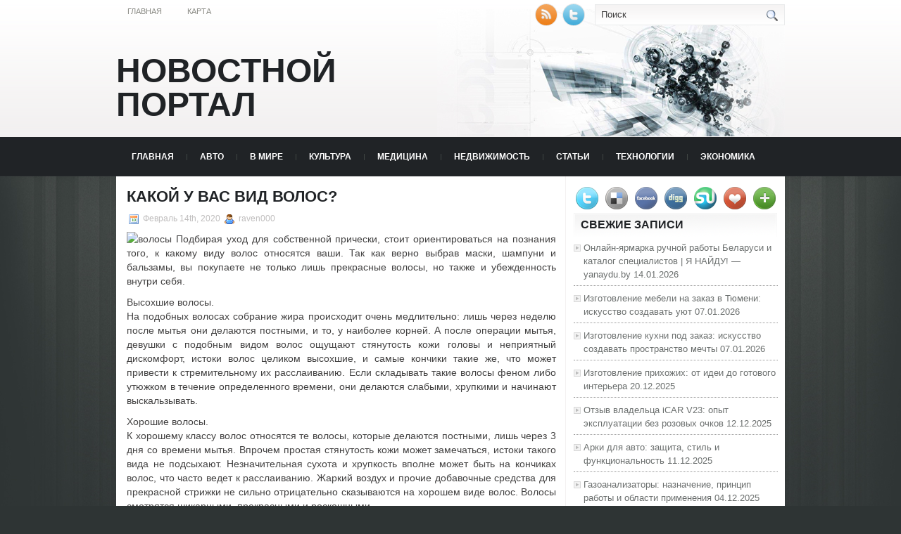

--- FILE ---
content_type: text/html; charset=UTF-8
request_url: https://vira-taganrog.ru/2020/02/14/kakoj-u-vas-vid-volos/
body_size: 10311
content:
<!DOCTYPE html PUBLIC "-//W3C//DTD XHTML 1.0 Transitional//EN" "http://www.w3.org/TR/xhtml1/DTD/xhtml1-transitional.dtd">
<html xmlns="http://www.w3.org/1999/xhtml" lang="ru-RU">

<head profile="http://gmpg.org/xfn/11">
<meta http-equiv="Content-Type" content="text/html; charset=UTF-8" />
<meta name="telderi" content="2acf7bd1497bbd9d58fa66ef110fb217" />

<title>Какой у вас вид волос? | Новостной портал</title>
<link rel="stylesheet" href="https://vira-taganrog.ru/wp-content/themes/Technologic/css/screen.css" type="text/css" media="screen, projection" />
<link rel="stylesheet" href="https://vira-taganrog.ru/wp-content/themes/Technologic/css/print.css" type="text/css" media="print" />
<!--[if IE]><link rel="stylesheet" href="https://vira-taganrog.ru/wp-content/themes/Technologic/css/ie.css" type="text/css" media="screen, projection"><![endif]-->
<link rel="stylesheet" href="https://vira-taganrog.ru/wp-content/themes/Technologic/style.css" type="text/css" media="screen" />

<!--[if IE 6]>
	<script src="https://vira-taganrog.ru/wp-content/themes/Technologic/js/pngfix.js"></script>
<![endif]--> 
<link rel="alternate" type="application/rss+xml" title="Новостной портал RSS Feed" href="https://vira-taganrog.ru/feed/" />
<link rel="alternate" type="application/atom+xml" title="Новостной портал Atom Feed" href="https://vira-taganrog.ru/feed/atom/" />
<link rel="pingback" href="https://vira-taganrog.ru/xmlrpc.php" />

<script src="https://vira-taganrog.ru/wp-content/themes/Technologic/menu/mootools-1.2.5-core-yc.js" type="text/javascript"></script>
<link rel="stylesheet" href="https://vira-taganrog.ru/wp-content/themes/Technologic/menu/MenuMatic.css" type="text/css" media="screen" charset="utf-8" />
<!--[if lt IE 7]>
	<link rel="stylesheet" href="https://vira-taganrog.ru/wp-content/themes/Technologic/menu/MenuMatic-ie6.css" type="text/css" media="screen" charset="utf-8" />
<![endif]-->
<!-- Load the MenuMatic Class -->
<script src="https://vira-taganrog.ru/wp-content/themes/Technologic/menu/MenuMatic_0.68.3.js" type="text/javascript" charset="utf-8"></script>



<!-- All In One SEO Pack 3.5.2[379,429] -->
<meta name="description"  content="Подбирая уход для собственной прически, стоит ориентироваться на познания того, к какому виду волос относятся ваши. Так как верно выбрав маски, шампуни и" />

<script type="application/ld+json" class="aioseop-schema">{"@context":"https://schema.org","@graph":[{"@type":"Organization","@id":"https://vira-taganrog.ru/#organization","url":"https://vira-taganrog.ru/","name":"Новостной портал","sameAs":[]},{"@type":"WebSite","@id":"https://vira-taganrog.ru/#website","url":"https://vira-taganrog.ru/","name":"Новостной портал","publisher":{"@id":"https://vira-taganrog.ru/#organization"},"potentialAction":{"@type":"SearchAction","target":"https://vira-taganrog.ru/?s={search_term_string}","query-input":"required name=search_term_string"}},{"@type":"WebPage","@id":"https://vira-taganrog.ru/2020/02/14/kakoj-u-vas-vid-volos/#webpage","url":"https://vira-taganrog.ru/2020/02/14/kakoj-u-vas-vid-volos/","inLanguage":"ru-RU","name":"Какой у вас вид волос?","isPartOf":{"@id":"https://vira-taganrog.ru/#website"},"breadcrumb":{"@id":"https://vira-taganrog.ru/2020/02/14/kakoj-u-vas-vid-volos/#breadcrumblist"},"datePublished":"2020-02-14T07:09:50+00:00","dateModified":"2020-02-14T07:09:50+00:00"},{"@type":"Article","@id":"https://vira-taganrog.ru/2020/02/14/kakoj-u-vas-vid-volos/#article","isPartOf":{"@id":"https://vira-taganrog.ru/2020/02/14/kakoj-u-vas-vid-volos/#webpage"},"author":{"@id":"https://vira-taganrog.ru/author/raven000/#author"},"headline":"Какой у вас вид волос?","datePublished":"2020-02-14T07:09:50+00:00","dateModified":"2020-02-14T07:09:50+00:00","commentCount":0,"mainEntityOfPage":{"@id":"https://vira-taganrog.ru/2020/02/14/kakoj-u-vas-vid-volos/#webpage"},"publisher":{"@id":"https://vira-taganrog.ru/#organization"},"articleSection":"КУЛЬТУРА"},{"@type":"Person","@id":"https://vira-taganrog.ru/author/raven000/#author","name":"raven000","sameAs":[],"image":{"@type":"ImageObject","@id":"https://vira-taganrog.ru/#personlogo","url":"https://secure.gravatar.com/avatar/cfe7b6a6acc1885c15d67ef140ca458e?s=96&d=mm&r=g","width":96,"height":96,"caption":"raven000"}},{"@type":"BreadcrumbList","@id":"https://vira-taganrog.ru/2020/02/14/kakoj-u-vas-vid-volos/#breadcrumblist","itemListElement":[{"@type":"ListItem","position":1,"item":{"@type":"WebPage","@id":"https://vira-taganrog.ru/","url":"https://vira-taganrog.ru/","name":"Новостной портал"}},{"@type":"ListItem","position":2,"item":{"@type":"WebPage","@id":"https://vira-taganrog.ru/2020/02/14/kakoj-u-vas-vid-volos/","url":"https://vira-taganrog.ru/2020/02/14/kakoj-u-vas-vid-volos/","name":"Какой у вас вид волос?"}}]}]}</script>
<link rel="canonical" href="https://vira-taganrog.ru/2020/02/14/kakoj-u-vas-vid-volos/" />
<!-- All In One SEO Pack -->
<link rel='dns-prefetch' href='//s.w.org' />
<link rel="alternate" type="application/rss+xml" title="Новостной портал &raquo; Лента комментариев к &laquo;Какой у вас вид волос?&raquo;" href="https://vira-taganrog.ru/2020/02/14/kakoj-u-vas-vid-volos/feed/" />
		<script type="text/javascript">
			window._wpemojiSettings = {"baseUrl":"https:\/\/s.w.org\/images\/core\/emoji\/11\/72x72\/","ext":".png","svgUrl":"https:\/\/s.w.org\/images\/core\/emoji\/11\/svg\/","svgExt":".svg","source":{"concatemoji":"https:\/\/vira-taganrog.ru\/wp-includes\/js\/wp-emoji-release.min.js?ver=4.9.18"}};
			!function(e,a,t){var n,r,o,i=a.createElement("canvas"),p=i.getContext&&i.getContext("2d");function s(e,t){var a=String.fromCharCode;p.clearRect(0,0,i.width,i.height),p.fillText(a.apply(this,e),0,0);e=i.toDataURL();return p.clearRect(0,0,i.width,i.height),p.fillText(a.apply(this,t),0,0),e===i.toDataURL()}function c(e){var t=a.createElement("script");t.src=e,t.defer=t.type="text/javascript",a.getElementsByTagName("head")[0].appendChild(t)}for(o=Array("flag","emoji"),t.supports={everything:!0,everythingExceptFlag:!0},r=0;r<o.length;r++)t.supports[o[r]]=function(e){if(!p||!p.fillText)return!1;switch(p.textBaseline="top",p.font="600 32px Arial",e){case"flag":return s([55356,56826,55356,56819],[55356,56826,8203,55356,56819])?!1:!s([55356,57332,56128,56423,56128,56418,56128,56421,56128,56430,56128,56423,56128,56447],[55356,57332,8203,56128,56423,8203,56128,56418,8203,56128,56421,8203,56128,56430,8203,56128,56423,8203,56128,56447]);case"emoji":return!s([55358,56760,9792,65039],[55358,56760,8203,9792,65039])}return!1}(o[r]),t.supports.everything=t.supports.everything&&t.supports[o[r]],"flag"!==o[r]&&(t.supports.everythingExceptFlag=t.supports.everythingExceptFlag&&t.supports[o[r]]);t.supports.everythingExceptFlag=t.supports.everythingExceptFlag&&!t.supports.flag,t.DOMReady=!1,t.readyCallback=function(){t.DOMReady=!0},t.supports.everything||(n=function(){t.readyCallback()},a.addEventListener?(a.addEventListener("DOMContentLoaded",n,!1),e.addEventListener("load",n,!1)):(e.attachEvent("onload",n),a.attachEvent("onreadystatechange",function(){"complete"===a.readyState&&t.readyCallback()})),(n=t.source||{}).concatemoji?c(n.concatemoji):n.wpemoji&&n.twemoji&&(c(n.twemoji),c(n.wpemoji)))}(window,document,window._wpemojiSettings);
		</script>
		<style type="text/css">
img.wp-smiley,
img.emoji {
	display: inline !important;
	border: none !important;
	box-shadow: none !important;
	height: 1em !important;
	width: 1em !important;
	margin: 0 .07em !important;
	vertical-align: -0.1em !important;
	background: none !important;
	padding: 0 !important;
}
</style>
<link rel='https://api.w.org/' href='https://vira-taganrog.ru/wp-json/' />
<link rel="EditURI" type="application/rsd+xml" title="RSD" href="https://vira-taganrog.ru/xmlrpc.php?rsd" />
<link rel="wlwmanifest" type="application/wlwmanifest+xml" href="https://vira-taganrog.ru/wp-includes/wlwmanifest.xml" /> 
<link rel='prev' title='У Игоря Резника произошел инфаркт' href='https://vira-taganrog.ru/2020/02/11/u-igorja-reznika-proizoshel-infarkt/' />
<link rel='next' title='Лицензия ДСНС на противопожарную деятельность' href='https://vira-taganrog.ru/2020/02/15/osnovnaja-doma-2-ne-beremenna/' />
<meta name="generator" content="WordPress 4.9.18" />
<link rel='shortlink' href='https://vira-taganrog.ru/?p=10328' />
<link rel="alternate" type="application/json+oembed" href="https://vira-taganrog.ru/wp-json/oembed/1.0/embed?url=https%3A%2F%2Fvira-taganrog.ru%2F2020%2F02%2F14%2Fkakoj-u-vas-vid-volos%2F" />
<link rel="alternate" type="text/xml+oembed" href="https://vira-taganrog.ru/wp-json/oembed/1.0/embed?url=https%3A%2F%2Fvira-taganrog.ru%2F2020%2F02%2F14%2Fkakoj-u-vas-vid-volos%2F&#038;format=xml" />
<style type='text/css'>.rp4wp-related-posts ul{width:100%;padding:0;margin:0;float:left;}
.rp4wp-related-posts ul>li{list-style:none;padding:0;margin:0;padding-bottom:20px;clear:both;}
.rp4wp-related-posts ul>li>p{margin:0;padding:0;}
.rp4wp-related-post-image{width:35%;padding-right:25px;-moz-box-sizing:border-box;-webkit-box-sizing:border-box;box-sizing:border-box;float:left;}</style>
<link rel="icon" href="https://vira-taganrog.ru/wp-content/uploads/2018/07/newspaper_add.png" sizes="32x32" />
<link rel="icon" href="https://vira-taganrog.ru/wp-content/uploads/2018/07/newspaper_add.png" sizes="192x192" />
<link rel="apple-touch-icon-precomposed" href="https://vira-taganrog.ru/wp-content/uploads/2018/07/newspaper_add.png" />
<meta name="msapplication-TileImage" content="https://vira-taganrog.ru/wp-content/uploads/2018/07/newspaper_add.png" />

</head>
<body>
<script type="text/javascript">
	window.addEvent('domready', function() {			
			var myMenu = new MenuMatic();
	});	
</script>
	<div id="wrapper">
		<div id="container" class="container">  
			<div class="span-24">
				<div class="span-14">
                    <div id="pagemenucontainer">
					
                        <ul id="pagemenu">
    						<li ><a href="http://vira-taganrog.ru/">Главная</a></li>
    						<li class="page_item page-item-2"><a href="https://vira-taganrog.ru/sitemap/">Карта</a></li>

    					</ul>
                        
                    </div>
				</div>
                
                <div class="span-3 feedtwitter">
					<a href="https://vira-taganrog.ru/feed/"><img src="https://vira-taganrog.ru/wp-content/themes/Technologic/images/rss.png"  style="margin:0 4px 0 0;"  /></a>		
					<a rel="nofollow" href="http://twitter.com/WPTwits" title="Следуй за мной"><img src="https://vira-taganrog.ru/wp-content/themes/Technologic/images/twitter.png"  style="margin:0 4px 0 0; "  title="Следуй за мной" /></a>
				</div>
                
				<div id="topsearch" class="span-7 last">
					 
<div id="search">
    <form method="get" id="searchform" action="https://vira-taganrog.ru/"> 
        <input type="text" value="Поиск" 
            name="s" id="s"  onblur="if (this.value == '')  {this.value = 'Поиск';}"  
            onfocus="if (this.value == 'Поиск') {this.value = '';}" />
        <input type="image" src="https://vira-taganrog.ru/wp-content/themes/Technologic/images/search.gif" style="border:0; vertical-align: top;" /> 
    </form>
</div> 
				</div>
			</div>
				<div id="header" class="span-24">
					<div class="span-12">
						
							<h1><a href="https://vira-taganrog.ru">Новостной портал</a></h1>
							<h2></h2>
							
						
					</div>
					
				
				</div>
			
			<div class="span-24">
				<div id="navcontainer">
					
                            <ul id="nav">
                                <li ><a href="https://vira-taganrog.ru">Главная</a></li>
        							<li class="cat-item cat-item-6"><a href="https://vira-taganrog.ru/category/avto/" >АВТО</a>
</li>
	<li class="cat-item cat-item-3"><a href="https://vira-taganrog.ru/category/v-mire/" >В МИРЕ</a>
</li>
	<li class="cat-item cat-item-2"><a href="https://vira-taganrog.ru/category/kultura/" >КУЛЬТУРА</a>
</li>
	<li class="cat-item cat-item-5"><a href="https://vira-taganrog.ru/category/medicina/" >МЕДИЦИНА</a>
</li>
	<li class="cat-item cat-item-8"><a href="https://vira-taganrog.ru/category/nedvizhimost/" >НЕДВИЖИМОСТЬ</a>
</li>
	<li class="cat-item cat-item-9"><a href="https://vira-taganrog.ru/category/stati/" >СТАТЬИ</a>
</li>
	<li class="cat-item cat-item-4"><a href="https://vira-taganrog.ru/category/tehnologii/" >ТЕХНОЛОГИИ</a>
</li>
	<li class="cat-item cat-item-7"><a href="https://vira-taganrog.ru/category/jekonomika/" >ЭКОНОМИКА</a>
</li>

        					</ul>
                            
				</div>
			</div>	<div class="span-24" id="contentwrap">	
			<div class="span-16">
				<div id="content">	
					
					
					
										
					
						
												<div class="post-10328 post type-post status-publish format-standard hentry category-kultura" id="post-10328">
							<h2 class="title">Какой у вас вид волос?</h2>
							<div class="postdate"><img src="https://vira-taganrog.ru/wp-content/themes/Technologic/images/date.png" /> Февраль 14th, 2020 <img src="https://vira-taganrog.ru/wp-content/themes/Technologic/images/user.png" /> raven000 </div>
			
							<div class="entry">
								<p><img alt="волосы" src="http://siteua.org/content/images/280x210/525971.jpg"> Подбирая уход для собственной прически, стоит ориентироваться на познания того, к какому виду волос относятся ваши. Так как верно выбрав маски, шампуни и бальзамы, вы покупаете не только лишь прекрасные волосы, но также и убежденность внутри себя.</p>
<p>Высохшие волосы.<br />На подобных волосах собрание жира происходит очень медлительно: лишь через неделю после мытья они делаются постными, и то, у наиболее корней. А  после операции мытья, девушки с подобным видом волос ощущают стянутость кожи головы и неприятный дискомфорт, истоки волос целиком высохшие, и самые кончики такие же, что может привести к стремительному их расслаиванию. Если складывать такие волосы феном либо утюжком в течение определенного времени, они делаются слабыми, хрупкими и начинают выскальзывать.</p>
<p>Хорошие волосы.<br />К хорошему классу волос относятся те волосы, которые делаются постными, лишь через 3 дня со времени мытья. Впрочем простая стянутость кожи может замечаться, истоки такого вида не подсыхают. Незначительная сухота и хрупкость вполне может быть на кончиках волос, что часто ведет к расслаиванию. Жаркий воздух и прочие добавочные средства для прекрасной стрижки не сильно отрицательно сказываются на хорошем виде волос. Волосы смотрятся шикарными, прекрасными и роскошными.</p>
<p>Постные волосы.<br />Такие волосы без проблем различить и отметить из совместной массы. Вчера вечером вы промыли голову, а коснувшись волос утром, вы осознали, что они  постные. Постные волосы &#8212; это далеко не прекрасно, но также и хорошо, есть и позитивные факторы. С такими волосами хрупкость сведена к нолю. Разные средства помощи для укладок волос никакого вредоносного влияния на конструкцию не несут. После мытья кожу головы не стягивают, нет высохших кончиков и корней.</p>
<p>Комбинированные волосы.<br />Самые кончики волос больше склоняются к сухости, а истоки, напротив, жир накапливается на них быстро. После мытья волосы не «тянет» у корней, а максимальная сухота и хрупкость находятся. Собрание жира такого вида волос стартует на 3-й, или 4-й день после мытья. </p>
<p>Исследовав детали по классам волос, можно не менее отлично приблизиться к выбору косметических средств для волос соотнося их с собственным видом. А 8women.ru предостерегает, что не стоит забывать об особых аспектах, таких как: покрашены волосы либо нет, есть ли седоватые волосы и болезнь, стадии поврежденности, имеют ли волосы предрасположенность к выпадению.</p>
<div class='rp4wp-related-posts'>
<h3>Related Posts</h3>
<ul>
<li><div class='rp4wp-related-post-content'>
<a href='https://vira-taganrog.ru/2019/12/28/maska-dlja-volos-s-valerjanoj/'>Маска для волос с валерьяной</a><p>Маска для волос с валерьяной укрепит ваши волосы и подарит им естественный блеск. Маска для&hellip;</p></div>
</li>
<li><div class='rp4wp-related-post-content'>
<a href='https://vira-taganrog.ru/2018/10/09/balzam-dlja-volos-so-slivkami/'>Бальзам для волос со сливками</a><p>Приготовьте бальзам для волос со сливками в домашних условиях. Ваши пряди будут переливаться естественным блеском.&hellip;</p></div>
</li>
<li><div class='rp4wp-related-post-content'>
<a href='https://vira-taganrog.ru/2018/01/31/kak-izmenit-cvet-volos-v-domashnih-uslovijah/'>Как изменить цвет волос в домашних условиях</a><p>Никаких перекисей, красок и салонов – предлагаем проверенные способы быстро закрасить корни, освежить цвет волос&hellip;</p></div>
</li>
</ul>
</div>
															</div>
							<div class="postmeta"><img src="https://vira-taganrog.ru/wp-content/themes/Technologic/images/folder.png" /> Опубликовано в рубрике <a href="https://vira-taganrog.ru/category/kultura/" rel="category tag">КУЛЬТУРА</a> </div>
						
							<div class="navigation clearfix">
								<div class="alignleft">&laquo; <a href="https://vira-taganrog.ru/2020/02/11/u-igorja-reznika-proizoshel-infarkt/" rel="prev">У Игоря Резника произошел инфаркт</a></div>
								<div class="alignright"><a href="https://vira-taganrog.ru/2020/02/15/osnovnaja-doma-2-ne-beremenna/" rel="next">Лицензия ДСНС на противопожарную деятельность</a> &raquo;</div>
							</div>
							
															Вы можете <a href="#respond">оставить комментарий</a>, или <a href="https://vira-taganrog.ru/2020/02/14/kakoj-u-vas-vid-volos/trackback/" rel="trackback"> ссылку</a> на Ваш сайт.
	
													</div><!--/post-10328-->
						
				

<!-- You can start editing here. -->



	
		<!-- If comments are open, but there are no comments. -->

	 





<div id="respond">

<h3>Оставить комментарий</h3>

<div class="cancel-comment-reply">
	<small><a rel="nofollow" id="cancel-comment-reply-link" href="/2020/02/14/kakoj-u-vas-vid-volos/#respond" style="display:none;">Нажмите, чтобы отменить ответ.</a></small>
</div>



<form action="http://vira-taganrog.ru/wp-comments-post.php" method="post" id="commentform">



<p><input type="text" name="author" id="author" value="" size="22" tabindex="1" aria-required='true' />
<label for="author"><small>Имя (обязательно)</small></label></p>

<p><input type="text" name="email" id="email" value="" size="22" tabindex="2" aria-required='true' />
<label for="email"><small>Mail (не будет опубликовано) (обязательно)</small></label></p>

<p><input type="text" name="url" id="url" value="" size="22" tabindex="3" />
<label for="url"><small>Вебсайт</small></label></p>



<!--<p><small><strong>XHTML:</strong> You can use these tags: <code>&lt;a href=&quot;&quot; title=&quot;&quot;&gt; &lt;abbr title=&quot;&quot;&gt; &lt;acronym title=&quot;&quot;&gt; &lt;b&gt; &lt;blockquote cite=&quot;&quot;&gt; &lt;cite&gt; &lt;code&gt; &lt;del datetime=&quot;&quot;&gt; &lt;em&gt; &lt;i&gt; &lt;q cite=&quot;&quot;&gt; &lt;s&gt; &lt;strike&gt; &lt;strong&gt; </code></small></p>-->

<p><textarea name="comment" id="comment" cols="100%" rows="10" tabindex="4"></textarea></p>

<p><input name="submit" type="submit" id="submit" tabindex="5" value="Отправить" />
<input type='hidden' name='comment_post_ID' value='10328' id='comment_post_ID' />
<input type='hidden' name='comment_parent' id='comment_parent' value='0' />

</p>


</form>


</div>


				
							
							</div>
			</div>
		<div class="span-8 last">
	
	<div class="sidebar">
    
     
    			<div class="addthis_toolbox">   
    			    <div class="custom_images">
    			            <a rel="nofollow" class="addthis_button_twitter"><img src="https://vira-taganrog.ru/wp-content/themes/Technologic/images/socialicons/twitter.png" width="32" height="32" alt="Twitter" /></a>
    			            <a rel="nofollow" class="addthis_button_delicious"><img src="https://vira-taganrog.ru/wp-content/themes/Technologic/images/socialicons/delicious.png" width="32" height="32" alt="Delicious" /></a>
    			            <a rel="nofollow" class="addthis_button_facebook"><img src="https://vira-taganrog.ru/wp-content/themes/Technologic/images/socialicons/facebook.png" width="32" height="32" alt="Facebook" /></a>
    			            <a rel="nofollow" class="addthis_button_digg"><img src="https://vira-taganrog.ru/wp-content/themes/Technologic/images/socialicons/digg.png" width="32" height="32" alt="Digg" /></a>
    			            <a rel="nofollow" class="addthis_button_stumbleupon"><img src="https://vira-taganrog.ru/wp-content/themes/Technologic/images/socialicons/stumbleupon.png" width="32" height="32" alt="Stumbleupon" /></a>
    			            <a rel="nofollow" class="addthis_button_favorites"><img src="https://vira-taganrog.ru/wp-content/themes/Technologic/images/socialicons/favorites.png" width="32" height="32" alt="Favorites" /></a>
    			            <a rel="nofollow" class="addthis_button_more"><img src="https://vira-taganrog.ru/wp-content/themes/Technologic/images/socialicons/more.png" width="32" height="32" alt="More" /></a>
    			    </div>
    			    <script type="text/javascript" src="http://s7.addthis.com/js/250/addthis_widget.js?pub=xa-4a65e1d93cd75e94"></script>
    			</div>
    			


    
    
        
		<ul>
					<li id="recent-posts-2" class="widget widget_recent_entries">		<h2 class="widgettitle">Свежие записи</h2>		<ul>
											<li>
					<a href="https://vira-taganrog.ru/2026/01/14/onlajn-jarmarka-ruchnoj-raboty-belarusi-i-katalog-specialistov-ja-najdu-yanaydu-by/">Онлайн-ярмарка ручной работы Беларуси и каталог специалистов | Я НАЙДУ! — yanaydu.by</a>
											<span class="post-date">14.01.2026</span>
									</li>
											<li>
					<a href="https://vira-taganrog.ru/2026/01/07/izgotovlenie-mebeli-na-zakaz-v-tjumeni-iskusstvo-sozdavat-ujut/">Изготовление мебели на заказ в Тюмени: искусство создавать уют</a>
											<span class="post-date">07.01.2026</span>
									</li>
											<li>
					<a href="https://vira-taganrog.ru/2026/01/07/izgotovlenie-kuhni-pod-zakaz-iskusstvo-sozdavat-prostranstvo-mechty/">Изготовление кухни под заказ: искусство создавать пространство мечты</a>
											<span class="post-date">07.01.2026</span>
									</li>
											<li>
					<a href="https://vira-taganrog.ru/2025/12/20/izgotovlenie-prihozhih-ot-idei-do-gotovogo-interera/">Изготовление прихожих: от идеи до готового интерьера</a>
											<span class="post-date">20.12.2025</span>
									</li>
											<li>
					<a href="https://vira-taganrog.ru/2025/12/12/otzyv-vladelca-icar-v23-opyt-jekspluatacii-bez-rozovyh-ochkov/">Отзыв владельца iCAR V23: опыт эксплуатации без розовых очков</a>
											<span class="post-date">12.12.2025</span>
									</li>
											<li>
					<a href="https://vira-taganrog.ru/2025/12/11/arki-dlja-avto-zashhita-stil-i-funkcionalnost/">Арки для авто: защита, стиль и функциональность</a>
											<span class="post-date">11.12.2025</span>
									</li>
											<li>
					<a href="https://vira-taganrog.ru/2025/12/04/gazoanalizatory-naznachenie-princip-raboty-i-oblasti-primenenija/">Газоанализаторы: назначение, принцип работы и области применения</a>
											<span class="post-date">04.12.2025</span>
									</li>
											<li>
					<a href="https://vira-taganrog.ru/2025/12/02/remont-jeep-podrobnyj-gid-po-vosstanovleniju-i-obsluzhivaniju-vnedorozhnikov/">Ремонт Jeep: Подробный гид по восстановлению и обслуживанию внедорожников</a>
											<span class="post-date">02.12.2025</span>
									</li>
											<li>
					<a href="https://vira-taganrog.ru/2025/11/21/natjazhnye-potolki-2024-trendy-tehnologii-i-prakticheskie-sovety/">Натяжные потолки 2024: тренды, технологии и практические советы</a>
											<span class="post-date">21.11.2025</span>
									</li>
											<li>
					<a href="https://vira-taganrog.ru/2025/11/21/lokalnye-ochistnye-sooruzhenija-stochnyh-vod-i-kanalizacii-sovremennye-reshenija-na-sajte-loskos-ru/">Локальные очистные сооружения сточных вод и канализации: современные решения на сайте loskos.ru</a>
											<span class="post-date">21.11.2025</span>
									</li>
					</ul>
		</li><li id="categories-2" class="widget widget_categories"><h2 class="widgettitle">Категории</h2>		<ul>
	<li class="cat-item cat-item-6"><a href="https://vira-taganrog.ru/category/avto/" >АВТО</a> (664)
</li>
	<li class="cat-item cat-item-1"><a href="https://vira-taganrog.ru/category/%d0%b1%d0%b5%d0%b7-%d1%80%d1%83%d0%b1%d1%80%d0%b8%d0%ba%d0%b8/" >Без рубрики</a> (3)
</li>
	<li class="cat-item cat-item-3"><a href="https://vira-taganrog.ru/category/v-mire/" >В МИРЕ</a> (565)
</li>
	<li class="cat-item cat-item-2"><a href="https://vira-taganrog.ru/category/kultura/" >КУЛЬТУРА</a> (639)
</li>
	<li class="cat-item cat-item-5"><a href="https://vira-taganrog.ru/category/medicina/" >МЕДИЦИНА</a> (663)
</li>
	<li class="cat-item cat-item-8"><a href="https://vira-taganrog.ru/category/nedvizhimost/" >НЕДВИЖИМОСТЬ</a> (709)
</li>
	<li class="cat-item cat-item-9"><a href="https://vira-taganrog.ru/category/stati/" >СТАТЬИ</a> (1&nbsp;741)
</li>
	<li class="cat-item cat-item-4"><a href="https://vira-taganrog.ru/category/tehnologii/" >ТЕХНОЛОГИИ</a> (601)
</li>
	<li class="cat-item cat-item-7"><a href="https://vira-taganrog.ru/category/jekonomika/" >ЭКОНОМИКА</a> (572)
</li>
		</ul>
</li><li id="calendar-2" class="widget widget_calendar"><div id="calendar_wrap" class="calendar_wrap"><table id="wp-calendar">
	<caption>Февраль 2020</caption>
	<thead>
	<tr>
		<th scope="col" title="Понедельник">Пн</th>
		<th scope="col" title="Вторник">Вт</th>
		<th scope="col" title="Среда">Ср</th>
		<th scope="col" title="Четверг">Чт</th>
		<th scope="col" title="Пятница">Пт</th>
		<th scope="col" title="Суббота">Сб</th>
		<th scope="col" title="Воскресенье">Вс</th>
	</tr>
	</thead>

	<tfoot>
	<tr>
		<td colspan="3" id="prev"><a href="https://vira-taganrog.ru/2020/01/">&laquo; Янв</a></td>
		<td class="pad">&nbsp;</td>
		<td colspan="3" id="next"><a href="https://vira-taganrog.ru/2020/03/">Мар &raquo;</a></td>
	</tr>
	</tfoot>

	<tbody>
	<tr>
		<td colspan="5" class="pad">&nbsp;</td><td>1</td><td>2</td>
	</tr>
	<tr>
		<td>3</td><td><a href="https://vira-taganrog.ru/2020/02/04/" aria-label="Записи, опубликованные 04.02.2020">4</a></td><td><a href="https://vira-taganrog.ru/2020/02/05/" aria-label="Записи, опубликованные 05.02.2020">5</a></td><td>6</td><td>7</td><td>8</td><td>9</td>
	</tr>
	<tr>
		<td><a href="https://vira-taganrog.ru/2020/02/10/" aria-label="Записи, опубликованные 10.02.2020">10</a></td><td><a href="https://vira-taganrog.ru/2020/02/11/" aria-label="Записи, опубликованные 11.02.2020">11</a></td><td>12</td><td>13</td><td><a href="https://vira-taganrog.ru/2020/02/14/" aria-label="Записи, опубликованные 14.02.2020">14</a></td><td><a href="https://vira-taganrog.ru/2020/02/15/" aria-label="Записи, опубликованные 15.02.2020">15</a></td><td>16</td>
	</tr>
	<tr>
		<td><a href="https://vira-taganrog.ru/2020/02/17/" aria-label="Записи, опубликованные 17.02.2020">17</a></td><td>18</td><td><a href="https://vira-taganrog.ru/2020/02/19/" aria-label="Записи, опубликованные 19.02.2020">19</a></td><td>20</td><td><a href="https://vira-taganrog.ru/2020/02/21/" aria-label="Записи, опубликованные 21.02.2020">21</a></td><td><a href="https://vira-taganrog.ru/2020/02/22/" aria-label="Записи, опубликованные 22.02.2020">22</a></td><td><a href="https://vira-taganrog.ru/2020/02/23/" aria-label="Записи, опубликованные 23.02.2020">23</a></td>
	</tr>
	<tr>
		<td><a href="https://vira-taganrog.ru/2020/02/24/" aria-label="Записи, опубликованные 24.02.2020">24</a></td><td><a href="https://vira-taganrog.ru/2020/02/25/" aria-label="Записи, опубликованные 25.02.2020">25</a></td><td><a href="https://vira-taganrog.ru/2020/02/26/" aria-label="Записи, опубликованные 26.02.2020">26</a></td><td><a href="https://vira-taganrog.ru/2020/02/27/" aria-label="Записи, опубликованные 27.02.2020">27</a></td><td>28</td><td><a href="https://vira-taganrog.ru/2020/02/29/" aria-label="Записи, опубликованные 29.02.2020">29</a></td>
		<td class="pad" colspan="1">&nbsp;</td>
	</tr>
	</tbody>
	</table></div></li><li id="text-2" class="widget widget_text"><h2 class="widgettitle">Посетители сайта</h2>			<div class="textwidget"><p><!-- Yandex.Metrika informer --><br />
<a href="https://metrika.yandex.ru/stat/?id=90520973&amp;from=informer"
target="_blank" rel="nofollow"><img src="https://informer.yandex.ru/informer/90520973/3_0_FFFFFFFF_EFEFEFFF_0_pageviews"
style="width:88px; height:31px; border:0;" alt="Яндекс.Метрика" title="Яндекс.Метрика: данные за сегодня (просмотры, визиты и уникальные посетители)" class="ym-advanced-informer" data-cid="90520973" data-lang="ru" /></a><br />
<!-- /Yandex.Metrika informer --></p>
<p><!-- Yandex.Metrika counter --><br />
<script type="text/javascript" >
   (function(m,e,t,r,i,k,a){m[i]=m[i]||function(){(m[i].a=m[i].a||[]).push(arguments)};
   m[i].l=1*new Date();
   for (var j = 0; j < document.scripts.length; j++) {if (document.scripts[j].src === r) { return; }}
   k=e.createElement(t),a=e.getElementsByTagName(t)[0],k.async=1,k.src=r,a.parentNode.insertBefore(k,a)})
   (window, document, "script", "https://mc.yandex.ru/metrika/tag.js", "ym");

   ym(90520973, "init", {
        clickmap:true,
        trackLinks:true,
        accurateTrackBounce:true
   });
</script><br />
<noscript></p>
<div><img src="https://mc.yandex.ru/watch/90520973" style="position:absolute; left:-9999px;" alt="" /></div>
<p></noscript><br />
<!-- /Yandex.Metrika counter --></p>
</div>
		</li>
			</ul>
        
        
		
	</div>
</div>
	</div>
    <div class="span-24">
	<div id="footer">Все права защищены. &copy; <a href="https://vira-taganrog.ru"><strong>Новостной портал</strong></a>  - </div>
    
    <div id="credits"></div>
        
</div>
</div>
</div>

<center>
<!--LiveInternet counter--><script type="text/javascript"><!--
document.write("<a href='//www.liveinternet.ru/click' "+
"target=_blank><img src='//counter.yadro.ru/hit?t14.15;r"+
escape(document.referrer)+((typeof(screen)=="undefined")?"":
";s"+screen.width+"*"+screen.height+"*"+(screen.colorDepth?
screen.colorDepth:screen.pixelDepth))+";u"+escape(document.URL)+
";"+Math.random()+
"' alt='' title='LiveInternet: показано число просмотров за 24"+
" часа, посетителей за 24 часа и за сегодня' "+
"border='0' width='88' height='31'><\/a>")
//--></script><!--/LiveInternet-->
</center>

<script type='text/javascript' src='https://vira-taganrog.ru/wp-includes/js/wp-embed.min.js?ver=4.9.18'></script>


</body>
</html>

